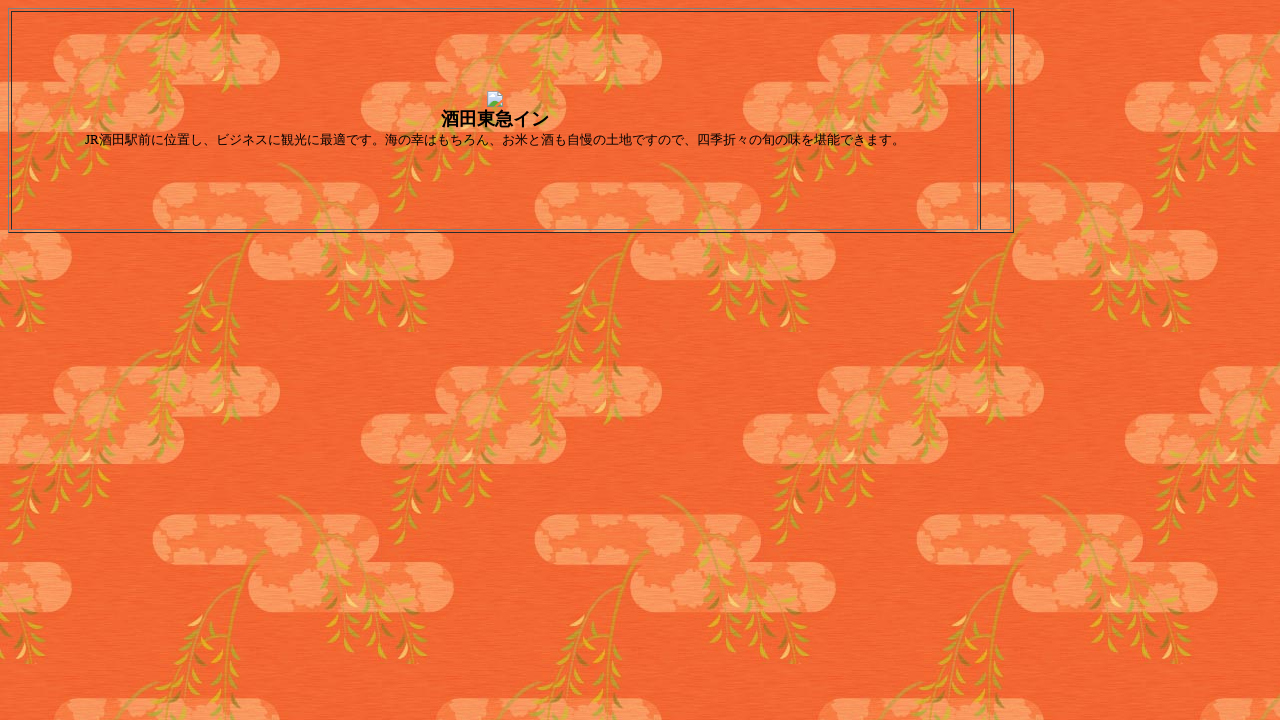

--- FILE ---
content_type: text/html
request_url: http://www.daikichi-soba.com/yamagata.htm
body_size: 1220
content:
<!DOCTYPE HTML PUBLIC "-//W3C//DTD HTML 4.01 Transitional//EN">
<HTML>
<HEAD>
<META http-equiv="Content-Type" content="text/html; charset=Shift_JIS">
<META name="GENERATOR" content="IBM WebSphere Studio Homepage Builder Version 6.5.0.0 for Windows">
<META http-equiv="Content-Style-Type" content="text/css">
<TITLE></TITLE>
<META http-equiv="Content-Type" content="text/html; charset=Shift_JIS">
<META name="GENERATOR" content="IBM WebSphere Studio Homepage Builder Version 6.5.0.0 for Windows">
<META http-equiv="Content-Style-Type" content="text/css">
</HEAD>
<BODY background="PTN_010.JPG">
<TABLE border="1" width="1006" height="225">
  <TBODY>
    <TR>
      <TD height="15" align="center" width="963"><a href='http://cm.cyberark.jp/cm.html?asno=20000394&cmsid=20000008023010'  target='new'><img border=0 src='http://cm.cyberark.jp/cmcg.html?asno=20000394&cmsid=20000008023010'></a><BR>
      <B><FONT size="+1">酒田東急イン</FONT></B> <BR>
      <FONT size="-1">JR酒田駅前に位置し、ビジネスに観光に最適です。海の幸はもちろん、お米と酒も自慢の土地ですので、四季折々の旬の味を堪能できます。 </FONT></TD>
      <TD height="15" width="27"></TD>
    </TR>
  </TBODY>
</TABLE>
<P align="center"><BR>
</P>
</BODY>
</HTML>